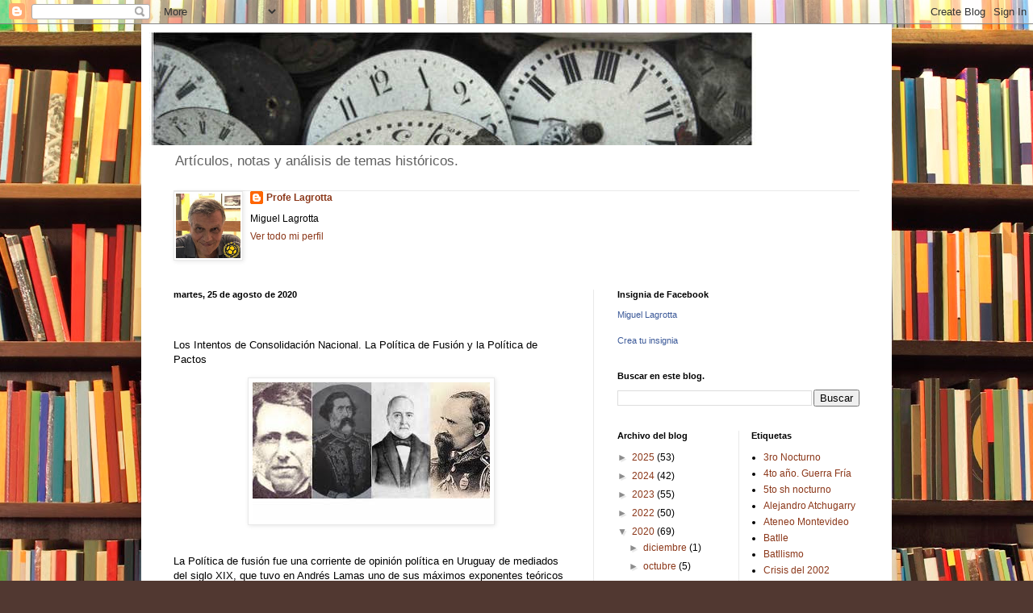

--- FILE ---
content_type: text/html; charset=UTF-8
request_url: https://profelagrotta.blogspot.com/b/stats?style=BLACK_TRANSPARENT&timeRange=ALL_TIME&token=APq4FmBqRv4Z26ivYk8rDKKVf-KudPvOZQn_YAQxPXbEIvop-wLT0YQW2GsJzAQmIvZn9oRs7pPZVolLG2eORDDVHkVJAt10Iw
body_size: -10
content:
{"total":1175618,"sparklineOptions":{"backgroundColor":{"fillOpacity":0.1,"fill":"#000000"},"series":[{"areaOpacity":0.3,"color":"#202020"}]},"sparklineData":[[0,48],[1,35],[2,28],[3,41],[4,25],[5,35],[6,29],[7,33],[8,57],[9,69],[10,26],[11,99],[12,49],[13,24],[14,32],[15,52],[16,38],[17,28],[18,45],[19,53],[20,59],[21,47],[22,33],[23,34],[24,53],[25,79],[26,32],[27,28],[28,29],[29,8]],"nextTickMs":327272}